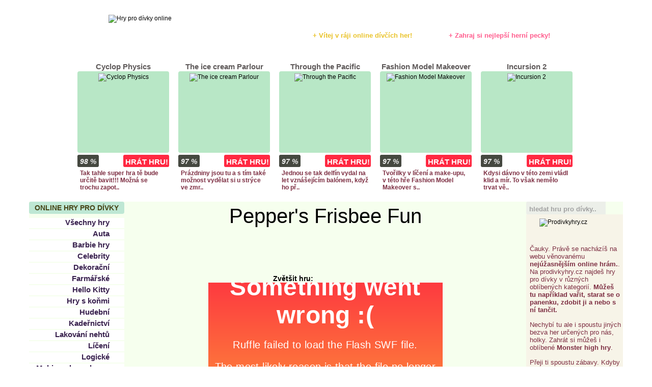

--- FILE ---
content_type: text/html
request_url: http://www.prodivkyhry.cz/949-pepper-s-frisbee-fun
body_size: 7468
content:
<!DOCTYPE html PUBLIC "-//W3C//DTD XHTML+RDFa 1.0//EN" "http://www.w3.org/MarkUp/DTD/xhtml-rdfa-1.dtd">
<html xmlns="http://www.w3.org/1999/xhtml" xmlns:fb="http://ogp.me/ns/fb#" xmlns:og="http://opengraphprotocol.org/schema/" xml:lang="cs">
 <head>
<meta name="google-site-verification" content="2fbsyN1bByEoNZinSoD6eEpl5aG1HkIor72_Lgj7o00" />
  <meta http-equiv="content-type" content="text/html; charset=utf-8" /><meta property="og:image" content="http://www.prodivkyhry.cz/games/img/949.jpg" />  <link rel="stylesheet" href="https://www.prodivkyhry.cz/styles.css" type="text/css" />
  <link rel="stylesheet" href="https://www.prodivkyhry.cz/cookies_bar.css" type="text/css" />  
  <script type="text/javascript" src="https://www.prodivkyhry.cz/includes/js/jquery-1.8.3.min.js"></script>
  <script type="text/javascript" src="https://www.prodivkyhry.cz/includes/js/jquery-ui-1.10.2.custom.min.js"></script>
  <script type="text/javascript" src="https://www.prodivkyhry.cz/includes/js/cookies_bar.js"></script>
  <script type="text/javascript" src="https://www.prodivkyhry.cz/includes/js/custom.js"></script>
  
  <meta name="robots" content="index,follow" />
  <meta name="author" content="iunlimited.cz" />
  <meta name="description" content="Pepper´s Frisbee Fun je hra, ve které bude házet frisbeem po svém psovi a on se ho bude snažit chytit. Hraje se na skóre, přičemž máte tři životy, a když vám..." />
  <meta name="keywords" content="hry pro dívky, kadeřnictví, oblíkačky, monster high, online hry, winx" />
  
  
  <title>Zahrajte si hry pro dívky i pro kluky</title>
  <script src="https://www.herna.biz/ruffle/ruffle.js"></script>
  
 </head>
 <body>
  <div id="fb-root"></div>
  <script type="text/javascript">(function(d, s, id) {
    var js, fjs = d.getElementsByTagName(s)[0];
    if (d.getElementById(id)) return;
    js = d.createElement(s); js.id = id;
    js.src = "//connect.facebook.net/cs_CZ/all.js#xfbml=1";
    fjs.parentNode.insertBefore(js, fjs);
  }(document, 'script', 'facebook-jssdk'));</script>
  <div id="top">
    <div id="logo"><h1><a href="http://www.prodivkyhry.cz/"><img src="http://www.prodivkyhry.cz/images/logo.png" alt="Hry pro dívky online " /></a></h1></div>
    <div id="header_text">+ Zahraj si nejlepší herní pecky!</div>
    <div id="header_text2">+ Vítej v ráji online dívčích her!</div>
  </div>
  <div id="nejhry">
    <div id="nejhry_left"><div id="nejhry_sprite"></div><div id="left_sprite"></div></div>
    <div id="nejhry_games">
      <div class="nejhry_game first" id="slideshow_1">
        <div class="nejhry_game_name"><a href="http://www.prodivkyhry.cz/252-cyclop-physics">Cyclop Physics</a></div>
        <div class="nejhry_game_box"><a href="http://www.prodivkyhry.cz/252-cyclop-physics"><img src="http://www.prodivkyhry.cz/games/img/252.jpg" alt="Cyclop Physics" /></a></div>
        <div class="nejhry_game_buttons"><div class="dark_box"><span>98 %</span></div><a href="http://www.prodivkyhry.cz/252-cyclop-physics" class="light_box"><span>HRÁT HRU!</span></a></div>
        <div class="nejhry_game_info"><span>Tak tahle super hra tě bude určitě bavit!!! Možná se trochu zapot..</span></div>
      </div>
      <div class="nejhry_game" id="slideshow_2">
        <div class="nejhry_game_name"><a href="http://www.prodivkyhry.cz/146-the-ice-cream-parlour">The ice cream Parlour</a></div>
        <div class="nejhry_game_box"><a href="http://www.prodivkyhry.cz/146-the-ice-cream-parlour"><img src="http://www.prodivkyhry.cz/games/img/146.jpg" alt="The ice cream Parlour" /></a></div>
        <div class="nejhry_game_buttons"><div class="dark_box"><span>97 %</span></div><a href="http://www.prodivkyhry.cz/146-the-ice-cream-parlour" class="light_box"><span>HRÁT HRU!</span></a></div>
        <div class="nejhry_game_info"><span>Prázdniny jsou tu a s tím také možnost vydělat si u strýce ve zmr..</span></div>
      </div>
      <div class="nejhry_game" id="slideshow_3">
        <div class="nejhry_game_name"><a href="http://www.prodivkyhry.cz/211-through-the-pacific">Through the Pacific</a></div>
        <div class="nejhry_game_box"><a href="http://www.prodivkyhry.cz/211-through-the-pacific"><img src="http://www.prodivkyhry.cz/games/img/211.jpg" alt="Through the Pacific" /></a></div>
        <div class="nejhry_game_buttons"><div class="dark_box"><span>97 %</span></div><a href="http://www.prodivkyhry.cz/211-through-the-pacific" class="light_box"><span>HRÁT HRU!</span></a></div>
        <div class="nejhry_game_info"><span>Jednou se tak delfín vydal na let vznášejícím balónem, když ho př..</span></div>
      </div>
      <div class="nejhry_game" id="slideshow_4">
        <div class="nejhry_game_name"><a href="http://www.prodivkyhry.cz/222-fashion-model-makeover">Fashion Model Makeover</a></div>
        <div class="nejhry_game_box"><a href="http://www.prodivkyhry.cz/222-fashion-model-makeover"><img src="http://www.prodivkyhry.cz/games/img/222.jpg" alt="Fashion Model Makeover" /></a></div>
        <div class="nejhry_game_buttons"><div class="dark_box"><span>97 %</span></div><a href="http://www.prodivkyhry.cz/222-fashion-model-makeover" class="light_box"><span>HRÁT HRU!</span></a></div>
        <div class="nejhry_game_info"><span>Tvořilky v líčení a make-upu, v této hře Fashion Model Makeover s..</span></div>
      </div>
      <div class="nejhry_game" id="slideshow_5">
        <div class="nejhry_game_name"><a href="http://www.prodivkyhry.cz/1013-incursion-2">Incursion 2</a></div>
        <div class="nejhry_game_box"><a href="http://www.prodivkyhry.cz/1013-incursion-2"><img src="http://www.prodivkyhry.cz/games/img/1013.jpg" alt="Incursion 2" /></a></div>
        <div class="nejhry_game_buttons"><div class="dark_box"><span>97 %</span></div><a href="http://www.prodivkyhry.cz/1013-incursion-2" class="light_box"><span>HRÁT HRU!</span></a></div>
        <div class="nejhry_game_info"><span>Kdysi dávno v této zemi vládl klid a mír. To však nemělo trvat vě..</span></div>
      </div>
      <div class="nejhry_game first" id="slideshow_6">
        <div class="nejhry_game_name"><a href="http://www.prodivkyhry.cz/73-vysnene-rande">Vysněné rande</a></div>
        <div class="nejhry_game_box"><a href="http://www.prodivkyhry.cz/73-vysnene-rande"><img src="http://www.prodivkyhry.cz/games/img/73.jpg" alt="Vysněné rande" /></a></div>
        <div class="nejhry_game_buttons"><div class="dark_box"><span>96 %</span></div><a href="http://www.prodivkyhry.cz/73-vysnene-rande" class="light_box"><span>HRÁT HRU!</span></a></div>
        <div class="nejhry_game_info"><span>Už si se chystala někdy na rande? Určitě víš, kolik dá taková pří..</span></div>
      </div>
      <div class="nejhry_game" id="slideshow_7">
        <div class="nejhry_game_name"><a href="http://www.prodivkyhry.cz/99-beautiful-mc-dressup">Beautiful Mc Dressup</a></div>
        <div class="nejhry_game_box"><a href="http://www.prodivkyhry.cz/99-beautiful-mc-dressup"><img src="http://www.prodivkyhry.cz/games/img/99.jpg" alt="Beautiful Mc Dressup" /></a></div>
        <div class="nejhry_game_buttons"><div class="dark_box"><span>96 %</span></div><a href="http://www.prodivkyhry.cz/99-beautiful-mc-dressup" class="light_box"><span>HRÁT HRU!</span></a></div>
        <div class="nejhry_game_info"><span>Zbývá pouze hodina do vyprodaného koncertu této zpěvačky! V této ..</span></div>
      </div>
      <div class="nejhry_game" id="slideshow_8">
        <div class="nejhry_game_name"><a href="http://www.prodivkyhry.cz/135-twilight-libani">Twilight líbání</a></div>
        <div class="nejhry_game_box"><a href="http://www.prodivkyhry.cz/135-twilight-libani"><img src="http://www.prodivkyhry.cz/games/img/135.jpg" alt="Twilight líbání" /></a></div>
        <div class="nejhry_game_buttons"><div class="dark_box"><span>96 %</span></div><a href="http://www.prodivkyhry.cz/135-twilight-libani" class="light_box"><span>HRÁT HRU!</span></a></div>
        <div class="nejhry_game_info"><span>Znáš twilight ságu, ve které chtějí hlavní představitelé velkofil..</span></div>
      </div>
      <div class="nejhry_game" id="slideshow_9">
        <div class="nejhry_game_name"><a href="http://www.prodivkyhry.cz/147-truffles">Truffles</a></div>
        <div class="nejhry_game_box"><a href="http://www.prodivkyhry.cz/147-truffles"><img src="http://www.prodivkyhry.cz/games/img/147.jpg" alt="Truffles" /></a></div>
        <div class="nejhry_game_buttons"><div class="dark_box"><span>96 %</span></div><a href="http://www.prodivkyhry.cz/147-truffles" class="light_box"><span>HRÁT HRU!</span></a></div>
        <div class="nejhry_game_info"><span>Truffles jsou ohromně chutné a sladké čokoládové kuličky vyzdoben..</span></div>
      </div>
      <div class="nejhry_game" id="slideshow_10">
        <div class="nejhry_game_name"><a href="http://www.prodivkyhry.cz/434-home-sheep-home-2">Home Sheep Home 2</a></div>
        <div class="nejhry_game_box"><a href="http://www.prodivkyhry.cz/434-home-sheep-home-2"><img src="http://www.prodivkyhry.cz/games/img/434.jpg" alt="Home Sheep Home 2" /></a></div>
        <div class="nejhry_game_buttons"><div class="dark_box"><span>95 %</span></div><a href="http://www.prodivkyhry.cz/434-home-sheep-home-2" class="light_box"><span>HRÁT HRU!</span></a></div>
        <div class="nejhry_game_info"><span>Páni, kdo by to kdy řekl, že ovečky mohou být tak vynalézavé a do..</span></div>
      </div>
      <div class="nejhry_game first" id="slideshow_11">
        <div class="nejhry_game_name"><a href="http://www.prodivkyhry.cz/478-romeo">Romeo</a></div>
        <div class="nejhry_game_box"><a href="http://www.prodivkyhry.cz/478-romeo"><img src="http://www.prodivkyhry.cz/games/img/478.jpg" alt="Romeo" /></a></div>
        <div class="nejhry_game_buttons"><div class="dark_box"><span>95 %</span></div><a href="http://www.prodivkyhry.cz/478-romeo" class="light_box"><span>HRÁT HRU!</span></a></div>
        <div class="nejhry_game_info"><span>Kde je moje milá Julie?! Takovou bezvýchodnou otázku si nyní musí..</span></div>
      </div>
      <div class="nejhry_game" id="slideshow_12">
        <div class="nejhry_game_name"><a href="http://www.prodivkyhry.cz/496-baby-bathing-time">Baby Bathing Time</a></div>
        <div class="nejhry_game_box"><a href="http://www.prodivkyhry.cz/496-baby-bathing-time"><img src="http://www.prodivkyhry.cz/games/img/496.jpg" alt="Baby Bathing Time" /></a></div>
        <div class="nejhry_game_buttons"><div class="dark_box"><span>95 %</span></div><a href="http://www.prodivkyhry.cz/496-baby-bathing-time" class="light_box"><span>HRÁT HRU!</span></a></div>
        <div class="nejhry_game_info"><span>Neodolatelně přitažlivá hra, i pro nejmenší děti, s miminkem, kte..</span></div>
      </div>
      <div class="nejhry_game" id="slideshow_13">
        <div class="nejhry_game_name"><a href="http://www.prodivkyhry.cz/515-winter-bistro">Winter Bistro</a></div>
        <div class="nejhry_game_box"><a href="http://www.prodivkyhry.cz/515-winter-bistro"><img src="http://www.prodivkyhry.cz/games/img/515.jpg" alt="Winter Bistro" /></a></div>
        <div class="nejhry_game_buttons"><div class="dark_box"><span>95 %</span></div><a href="http://www.prodivkyhry.cz/515-winter-bistro" class="light_box"><span>HRÁT HRU!</span></a></div>
        <div class="nejhry_game_info"><span>Zbývají pouze 2 hodiny do Silvestru. Do bistra, ve kterém tento p..</span></div>
      </div>
      <div class="nejhry_game" id="slideshow_14">
        <div class="nejhry_game_name"><a href="http://www.prodivkyhry.cz/625-flirt-on-the-beach">Flirt on the Beach</a></div>
        <div class="nejhry_game_box"><a href="http://www.prodivkyhry.cz/625-flirt-on-the-beach"><img src="http://www.prodivkyhry.cz/games/img/625.jpg" alt="Flirt on the Beach" /></a></div>
        <div class="nejhry_game_buttons"><div class="dark_box"><span>95 %</span></div><a href="http://www.prodivkyhry.cz/625-flirt-on-the-beach" class="light_box"><span>HRÁT HRU!</span></a></div>
        <div class="nejhry_game_info"><span>Jen řekni, kolikrát si flirtovala přímo na dovolené, přesněji pís..</span></div>
      </div>
      <div class="nejhry_game" id="slideshow_15">
        <div class="nejhry_game_name"><a href="http://www.prodivkyhry.cz/704-devilish-cooking">Devilish Cooking</a></div>
        <div class="nejhry_game_box"><a href="http://www.prodivkyhry.cz/704-devilish-cooking"><img src="http://www.prodivkyhry.cz/games/img/704.jpg" alt="Devilish Cooking" /></a></div>
        <div class="nejhry_game_buttons"><div class="dark_box"><span>95 %</span></div><a href="http://www.prodivkyhry.cz/704-devilish-cooking" class="light_box"><span>HRÁT HRU!</span></a></div>
        <div class="nejhry_game_info"><span>Tak s těmahle dvěma slečnama se určitě nebudeš nudit. Jedna je mi..</span></div>
      </div>

      <script type="text/javascript">
      var total_games=15;
      </script>

    </div>
    <div id="nejhry_right"><div id="right_sprite"></div></div>
  </div>
    <div id="content">
    <div id="content_left">
            <div class="kategorie"><h2>Online hry pro dívky</h2></div>
      <ul class="menu">
        <li><a href="http://www.prodivkyhry.cz/"><strong>Všechny hry</strong></a></li>
        <li><a href="http://www.prodivkyhry.cz/auta-hry-38"><strong>Auta</strong></a></li><li><a href="http://www.prodivkyhry.cz/barbie-hry-2"><strong>Barbie hry</strong></a></li><li><a href="http://www.prodivkyhry.cz/celebrity-3"><strong>Celebrity</strong></a></li><li><a href="http://www.prodivkyhry.cz/dekoracni-hry-4"><strong>Dekorační</strong></a></li><li><a href="http://www.prodivkyhry.cz/farmarske-hry-5"><strong>Farmářské</strong></a></li><li><a href="http://www.prodivkyhry.cz/hello-kitty-hry-33"><strong>Hello Kitty</strong></a></li><li><a href="http://www.prodivkyhry.cz/hry-s-konmi-19"><strong>Hry s koňmi</strong></a></li><li><a href="http://www.prodivkyhry.cz/hudebni-hry-7"><strong>Hudební</strong></a></li><li><a href="http://www.prodivkyhry.cz/kadernictvi-16"><strong>Kadeřnictví</strong></a></li><li><a href="http://www.prodivkyhry.cz/lakovani-nehtu-23"><strong>Lakování nehtů</strong></a></li><li><a href="http://www.prodivkyhry.cz/liceni-9"><strong>Líčení</strong></a></li><li><a href="http://www.prodivkyhry.cz/logicke-hry-8"><strong>Logické</strong></a></li><li><a href="http://www.prodivkyhry.cz/mahjong-hry-zdarma-37"><strong>Mahjong hry zdarma</strong></a></li><li><a href="http://www.prodivkyhry.cz/monster-high-hry-22"><strong>Monster high</strong></a></li><li><a href="http://www.prodivkyhry.cz/divci-hry-21"><strong>Nejlepší dívčí</strong></a></li><li><a href="http://www.prodivkyhry.cz/oblekani-panenek-24"><strong>Oblékání panenek</strong></a></li><li><a href="http://www.prodivkyhry.cz/oblikacky-10"><strong>Oblíkačky</strong></a></li><li><a href="http://www.prodivkyhry.cz/obsluhovaci-hry-28"><strong>Obsluhovací</strong></a></li><li><a href="http://www.prodivkyhry.cz/omalovanky-11"><strong>Omalovánky</strong></a></li><li><a href="http://www.prodivkyhry.cz/hry-pro-holky-18"><strong>Ostatní hry pro holky</strong></a></li><li><a href="http://www.prodivkyhry.cz/hry-s-delfiny-32"><strong>S delfíny</strong></a></li><li><a href="http://www.prodivkyhry.cz/hry-s-miminky-25"><strong>S miminky</strong></a></li><li><a href="http://www.prodivkyhry.cz/scooby-doo-hry-34"><strong>Scooby doo</strong></a></li><li><a href="http://www.prodivkyhry.cz/hry-se-psy-26"><strong>Se psy</strong></a></li><li><a href="http://www.prodivkyhry.cz/hry-se-zviraty-6"><strong>Se zvířaty</strong></a></li><li><a href="http://www.prodivkyhry.cz/skakaci-hry-12"><strong>Skákací</strong></a></li><li><a href="http://www.prodivkyhry.cz/smoulove-hry-36"><strong>Šmoulové</strong></a></li><li><a href="http://www.prodivkyhry.cz/tanecni-hry-13"><strong>Taneční</strong></a></li><li><a href="http://www.prodivkyhry.cz/uklizeni-20"><strong>Uklízení</strong></a></li><li><a href="http://www.prodivkyhry.cz/vanocni-hry-14"><strong>Vánoční</strong></a></li><li><a href="http://www.prodivkyhry.cz/vareni-15"><strong>Vaření</strong></a></li><li><a href="http://www.prodivkyhry.cz/winx-club-hry-35"><strong>Winx Club</strong></a></li><li><a href="http://www.prodivkyhry.cz/zamilovane-hry-17"><strong>Zamilované</strong></a></li>      </ul><div class="reklama"><script async src="//pagead2.googlesyndication.com/pagead/js/adsbygoogle.js"></script>
<!-- prodvahry.cz - 160x600 -->
<ins class="adsbygoogle"
     style="display:inline-block;width:160px;height:600px"
     data-ad-client="ca-pub-4095369454406172"
     data-ad-slot="4658911543"></ins>
<script>
(adsbygoogle = window.adsbygoogle || []).push({});
</script></div>
<br />
	  <center>
<a>
<img src="http://toplist.cz/count.asp?id=1501538&logo=mc" border="0" alt="TOPlist" width="88" height="60"/>
</a>
<p/>
</center>
    </div>
    <div id="content_center">
        <div id="detail_gamename"><h2>Pepper's Frisbee Fun</h2></div>
        <div id="up_game_ad">
        <script async src="//pagead2.googlesyndication.com/pagead/js/adsbygoogle.js"></script>
<!-- prodivkyhry.cz - 728x90 -->
<ins class="adsbygoogle"
     style="display:inline-block;width:728px;height:90px"
     data-ad-client="ca-pub-4095369454406172"
     data-ad-slot="6135644748"></ins>
<script>
(adsbygoogle = window.adsbygoogle || []).push({});
</script>        </div>
        <div id="detail_swf">
          <div id="the_swf">
                        <div id="swf_zoom"><div id="swf_zoom_text">Zvětšit hru:</div><div id="game_zoom"></div><div class="clear"></div></div>
            <script>
            $( "#game_zoom" ).slider({ min: 460,max: 737 });

            $( "#game_zoom" ).on( "slide", function( event, ui ) {
              $( "#swf_object" ).css("width",ui.value).css("height",ui.value*0.66739130434783);
            } );
            </script>
                        <object id="swf_object" type="application/x-shockwave-flash" data="games/swf/949.swf" width="460" height="307">
            <param name="movie" value="games/swf/949.swf" /></object>
          </div>
        </div>
        <div id="under_game_ad">
          <script async src="//pagead2.googlesyndication.com/pagead/js/adsbygoogle.js"></script>
<!-- prodivkyhry.cz - 728x90 -->
<ins class="adsbygoogle"
     style="display:inline-block;width:728px;height:90px"
     data-ad-client="ca-pub-4095369454406172"
     data-ad-slot="6135644748"></ins>
<script>
(adsbygoogle = window.adsbygoogle || []).push({});
</script>        </div>
        <div id="hodnoceni">
          <div id="hodnoceno">Děkujeme za hlas! :)</div>
          <ul>
            <li id="bezva"></li>
            <li id="dobra"></li>
            <li id="ujde"></li>
            <li id="nuda"></li>
          </ul>
        </div>
          <script type="text/javascript">
            $(document).ready(function(){
              $('#bezva,#dobra,#ujde,#nuda').click(function() {
                 $('#hodnoceni ul').fadeOut('slow', function() {
                   $('#hodnoceno').fadeIn('slow');
                });
              });
            });
          </script>
        <div id="detail_info">
          <div class="detail_subscribe"><h3>O čem je hra?</h3></div>
          <div class="clear"></div>
          <p>Pepper´s Frisbee Fun je hra, ve které bude házet frisbeem po svém psovi a on se ho bude snažit chytit. Hraje se na skóre, přičemž máte tři životy, a když vám disk 3x spadne na zem, hra končí a vaše výsledné score se objeví na obrazovce.</p>
          <div class="detail_subscribe"><h3>Ovládání</h3></div>
          <div class="clear"></div>
          <p>Myška.</p>
          <div id="fb_like"></div>
          <script type="text/javascript">
          //<![CDATA[

          // get the placeholder
          var c = document.getElementById('fb_like');

          // Create the Plugin element
          var e = document.createElement('fb:like');

          // Add your attributes
          e.setAttribute('href', 'http://www.prodivkyhry.cz/949-pepper-s-frisbee-fun');
          e.setAttribute('send', 'false');
          e.setAttribute('layout', 'box_count');
          e.setAttribute('width', '82');
          e.setAttribute('show_faces', 'true');

          // put the Plugin into the placeholder
          c.appendChild(e);

          //]]>
          </script>
          <div id="detail_hodnoceni"><div class="hodnoceni_top">Hodnocení</div><div class="hodnoceni"><span>99 %</span></div></div>
          <div id="detail_played"><div class="played_top">Tato hra byla hraná</div><div class="played" style="width: 54px"><span>1 693x</span></div></div>
          <div class="clear"></div>
          <div class="detail_subscribe"><h3>Komentáře</h3></div>
          <div class="clear"></div>
          <div class="comments_none">Doposud nikdo k této hře nenapsal komentář. Buď první :)</div>          <div id="comments_add">Napiš komentář ke hře :)</div>
          <form id="submit_comment" method="post" action="http://www.prodivkyhry.cz/949-pepper-s-frisbee-fun">
          <div>
          <textarea id="comments_textarea" name="komentar" rows="6" cols="100"></textarea>
          <br /><br />4 + 13 = <input type="text" name="krasnyinput" />
          <a href="#" class="red_button" onclick="document.forms['submit_comment'].submit(); return false"><span>Poslat</span></a>
          </div>
          </form>
        </div>
    </div>
    <div id="content_right">
      <div id="search_box"><input type="text" id="search_input" value="hledat hru pro dívky.." /></div><a href="#" id="search"></a><div class="clear"></div>      <div id="right_panel">
        <div id="logo_sprite"><h2><a href="http://www.prodivkyhry.cz/"><img src="http://www.prodivkyhry.cz/images/nejhry_small.png" alt="Prodivkyhry.cz" /></a></h2></div><p>Čauky. Právě se nacházíš na
webu věnovanému <strong>nejúžasnějším online hrám.</strong>.
Na prodivkyhry.cz najdeš hry pro 
dívky v různých oblíbených
kategorií. <strong>Můžeš tu například 
vařit, starat se o panenku, 
zdobit ji a nebo s ní tančit.</strong></p>
<p>Nechybí tu ale i spoustu jiných
bezva her určených pro 
nás, holky. Zahrát si můžeš i oblíbené <strong>Monster high hry</strong>.</p>
<p>Přeji ti spoustu zábavy. Kdyby
tu nějaká hra pro dívky chyběla,
určitě mi napiš na fb fan 
stránku, děkuji :).</p>        <div class="nadpis"><h3>Hry pro dívky</h3></div><p>Hry určené pro dívky jsou velmi
naučné a zábavné. Hrát se zde
mohou online a bez jakékoliv 
instalace hry. Jednoduše klikni 
na jednu z her, která se ti líbí,
a pusť se do ní.</p>
<p>Snažila jsem se zde přidat ty
nejpopulárnější <strong>superhry pro dívky</strong>,
snad se ti budou líbit a budeš
sem chodit pravidelně.</p>
<p>Tvá adminka Lucie.</p>        <div class="nadpis"><h3>Náš tip</h3></div><p>Každá holka ráda hraje <a href="https://www.herna.biz/hry-online/hry-pro-divky/" title="hry pro dívky">hry pro dívky</a> a nejlepší jsou na Herna.biz</p>

<p><a href="http://www.gryna2.com.pl/gry-dla-dziewczat" title="Gry dla dziewcząt">Gry dla dziewcząt</a></p>

<p>Vyzkoušej také <a href="http://www.droiduj.cz/">Android hry</a>.

<p>Mám rád hry i jako <a href="https://www.goodgameempire.eu">GoodGame Empire</a> a <a href="https://www.goodgamebigfarm.cz">Big Farm</a></p>



<!-- begin homepage ads -->
    <?php
        $currentpage = $_SERVER['REQUEST_URI'];
        if($currentpage=="/" || $currentpage=="/index.php" || $currentpage=="" ) {?>
		
		
		
Nejlepší hry jsou na <a href="https://www.herna.org/">https://www.herna.org/</a>. Hraju tam I <a href="https://www.goodgame-bigfarm.eu/">Big Farm eu</a>

       <? }
    ?>
    <!-- end homepage ads -->











<a href="hry.php">Hry</a>

<?php
// THE FOLLOWING BLOCK IS USED TO RETRIEVE AND DISPLAY LINK INFORMATION.
// PLACE THIS ENTIRE BLOCK IN THE AREA YOU WANT THE DATA TO BE DISPLAYED.

// MODIFY THE VARIABLES BELOW:
// The following variable defines whether links are opened in a new window
// (1 = Yes, 0 = No)
$OpenInNewWindow = "1";

// # DO NOT MODIFY ANYTHING ELSE BELOW THIS LINE!
// ----------------------------------------------
$BLKey = "EDP5-ALLO-E9HK";

if(isset($_SERVER['SCRIPT_URI']) && strlen($_SERVER['SCRIPT_URI'])){
    $_SERVER['REQUEST_URI'] = $_SERVER['SCRIPT_URI'].((strlen($_SERVER['QUERY_STRING']))?'?'.$_SERVER['QUERY_STRING']:'');
}

if(!isset($_SERVER['REQUEST_URI']) || !strlen($_SERVER['REQUEST_URI'])){
    $_SERVER['REQUEST_URI'] = $_SERVER['SCRIPT_NAME'].((isset($_SERVER['QUERY_STRING']) && strlen($_SERVER['QUERY_STRING']))?'?'.$_SERVER['QUERY_STRING']:'');
}

$QueryString  = "LinkUrl=".urlencode(((isset($_SERVER['HTTPS']) && $_SERVER['HTTPS']=='on')?'https://':'http://').$_SERVER['HTTP_HOST'].$_SERVER['REQUEST_URI']);
$QueryString .= "&Key=" .urlencode($BLKey);
$QueryString .= "&OpenInNewWindow=" .urlencode($OpenInNewWindow);


if(intval(get_cfg_var('allow_url_fopen')) && function_exists('readfile')) {
    @readfile("http://www.backlinks.com/engine.php?".$QueryString); 
}
elseif(intval(get_cfg_var('allow_url_fopen')) && function_exists('file')) {
    if($content = @file("http://www.backlinks.com/engine.php?".$QueryString)) 
        print @join('', $content);
}
elseif(function_exists('curl_init')) {
    $ch = curl_init ("http://www.backlinks.com/engine.php?".$QueryString);
    curl_setopt ($ch, CURLOPT_HEADER, 0);
    curl_exec ($ch);

    if(curl_error($ch))
        print "Error processing request";

    curl_close ($ch);
}
else {
    print "It appears that your web host has disabled all functions for handling remote pages and as a result the BackLinks software will not function on your web page. Please contact your web host for more information.";
}
?>        <div class="nadpis"><h3>Co tu najdeš?</h3></div>
        <div class="stitky">
          <div class="stitek4"><a href="http://www.prodivkyhry.cz/najdi-hru/online hry pro dívky">online hry pro dívky</a></div>
          <div class="stitek6"><a href="http://www.prodivkyhry.cz/najdi-hru/Láska">Láska</a></div>
          <div class="stitek5"><a href="http://www.prodivkyhry.cz/najdi-hru/monkey">monkey</a></div>
          <div class="stitek4"><a href="http://www.prodivkyhry.cz/najdi-hru/monster">monster</a></div>
          <div class="stitek6"><a href="http://www.prodivkyhry.cz/najdi-hru/beauty salon">beauty salon</a></div>
          <div class="stitek6"><a href="http://www.prodivkyhry.cz/najdi-hru/Baby Care">Baby Care</a></div>
        </div>
      </div>      <div class="anketa">
        <div class="nazev" style="text-align: center;">Anketa hráčů</div>
        <div class="otazka" style="text-align: left;">Líbí se ti tyto hry pro dívky, které zde denně přidáváme?</div>

        <div class="odpoved"><a href="#" onclick="poll_vote(1); return false">Ano, jsou fakt perfektní!</a></div><div class="odpoved_percent">43 %</div>
        <div class="clear"></div>
        <div class="prubehbg"><div class="prubeh" style="width: 78px"></div></div>
        <div class="odpoved"><a href="#" onclick="poll_vote(2); return false">Myslím, že mohu říct že jo</a></div><div class="odpoved_percent">24 %</div>
        <div class="clear"></div>
        <div class="prubehbg"><div class="prubeh" style="width: 43px"></div></div>
        <div class="odpoved"><a href="#" onclick="poll_vote(3); return false">Jo i ne</a></div><div class="odpoved_percent">16 %</div>
        <div class="clear"></div>
        <div class="prubehbg"><div class="prubeh" style="width: 29px"></div></div>
        <div class="odpoved"><a href="#" onclick="poll_vote(4); return false">Špíše ne</a></div><div class="odpoved_percent">5 %</div>
        <div class="clear"></div>
        <div class="prubehbg"><div class="prubeh" style="width: 9px"></div></div>
        <div class="odpoved"><a href="#" onclick="poll_vote(5); return false">Nelíbí se mi :(</a></div><div class="odpoved_percent">13 %</div>
        <div class="clear"></div>
        <div class="prubehbg"><div class="prubeh" style="width: 23px"></div></div>

        <div class="total">Celkem <span>63</span> hlasů</div>

      </div>
      <script type="text/javascript">
        function poll_vote(i) {
          $.post("http://www.prodivkyhry.cz/includes/poll_process.php", { "poll" : i }, function(vystup) {
            if (vystup == 1) {
              alert("Děkujeme za Váš hlas :)");
              location.reload();
            } else {
              alert("V této anketě jste už hlasoval!");
            }
          });
        }
      </script>
	  
	      </div>
    <div class="clear"></div>
  </div>
  <div id="footer">
    <div class="line966"><div class="black"></div></div>
    <div id="copyright">Všechna práva vyhrazena © 2012 - 2017. <a href="http://www.prodivkyhry.cz/">Prodivkyhry.cz</a> | <a href="http://www.prodivkyhry.cz/sitemap.xml">Sitemap</a></div>
  </div>
 </body>
</html>


--- FILE ---
content_type: text/html
request_url: https://www.prodivkyhry.cz/cookies_bar.css
body_size: 7256
content:
<!DOCTYPE html PUBLIC "-//W3C//DTD XHTML+RDFa 1.0//EN" "http://www.w3.org/MarkUp/DTD/xhtml-rdfa-1.dtd">
<html xmlns="http://www.w3.org/1999/xhtml" xmlns:fb="http://ogp.me/ns/fb#" xmlns:og="http://opengraphprotocol.org/schema/" xml:lang="cs">
 <head>
<meta name="google-site-verification" content="2fbsyN1bByEoNZinSoD6eEpl5aG1HkIor72_Lgj7o00" />
  <meta http-equiv="content-type" content="text/html; charset=utf-8" />  <link rel="stylesheet" href="https://www.prodivkyhry.cz/styles.css" type="text/css" />
  <link rel="stylesheet" href="https://www.prodivkyhry.cz/cookies_bar.css" type="text/css" />  
  <script type="text/javascript" src="https://www.prodivkyhry.cz/includes/js/jquery-1.8.3.min.js"></script>
  <script type="text/javascript" src="https://www.prodivkyhry.cz/includes/js/jquery-ui-1.10.2.custom.min.js"></script>
  <script type="text/javascript" src="https://www.prodivkyhry.cz/includes/js/cookies_bar.js"></script>
  <script type="text/javascript" src="https://www.prodivkyhry.cz/includes/js/custom.js"></script>
  
  <meta name="robots" content="index,follow" />
  <meta name="author" content="iunlimited.cz" />
  <meta name="description" content="Vyber si hry z dívčího království, kde najdeš jen ty nejlepší online hry pro dívky. " />
  <meta name="keywords" content="hry pro dívky, kadeřnictví, oblíkačky, monster high, online hry, winx" />
  
  
  <title>Zahrajte si hry pro dívky i pro kluky</title>
  <script src="https://www.herna.biz/ruffle/ruffle.js"></script>
  
 </head>
 <body>
  <div id="fb-root"></div>
  <script type="text/javascript">(function(d, s, id) {
    var js, fjs = d.getElementsByTagName(s)[0];
    if (d.getElementById(id)) return;
    js = d.createElement(s); js.id = id;
    js.src = "//connect.facebook.net/cs_CZ/all.js#xfbml=1";
    fjs.parentNode.insertBefore(js, fjs);
  }(document, 'script', 'facebook-jssdk'));</script>
  <div id="top">
    <div id="logo"><h1><a href="http://www.prodivkyhry.cz/"><img src="http://www.prodivkyhry.cz/images/logo.png" alt="Hry pro dívky online " /></a></h1></div>
    <div id="header_text">+ Zahraj si nejlepší herní pecky!</div>
    <div id="header_text2">+ Vítej v ráji online dívčích her!</div>
  </div>
  <div id="nejhry">
    <div id="nejhry_left"><div id="nejhry_sprite"></div><div id="left_sprite"></div></div>
    <div id="nejhry_games">
      <div class="nejhry_game first" id="slideshow_1">
        <div class="nejhry_game_name"><a href="http://www.prodivkyhry.cz/252-cyclop-physics">Cyclop Physics</a></div>
        <div class="nejhry_game_box"><a href="http://www.prodivkyhry.cz/252-cyclop-physics"><img src="http://www.prodivkyhry.cz/games/img/252.jpg" alt="Cyclop Physics" /></a></div>
        <div class="nejhry_game_buttons"><div class="dark_box"><span>98 %</span></div><a href="http://www.prodivkyhry.cz/252-cyclop-physics" class="light_box"><span>HRÁT HRU!</span></a></div>
        <div class="nejhry_game_info"><span>Tak tahle super hra tě bude určitě bavit!!! Možná se trochu zapot..</span></div>
      </div>
      <div class="nejhry_game" id="slideshow_2">
        <div class="nejhry_game_name"><a href="http://www.prodivkyhry.cz/146-the-ice-cream-parlour">The ice cream Parlour</a></div>
        <div class="nejhry_game_box"><a href="http://www.prodivkyhry.cz/146-the-ice-cream-parlour"><img src="http://www.prodivkyhry.cz/games/img/146.jpg" alt="The ice cream Parlour" /></a></div>
        <div class="nejhry_game_buttons"><div class="dark_box"><span>97 %</span></div><a href="http://www.prodivkyhry.cz/146-the-ice-cream-parlour" class="light_box"><span>HRÁT HRU!</span></a></div>
        <div class="nejhry_game_info"><span>Prázdniny jsou tu a s tím také možnost vydělat si u strýce ve zmr..</span></div>
      </div>
      <div class="nejhry_game" id="slideshow_3">
        <div class="nejhry_game_name"><a href="http://www.prodivkyhry.cz/211-through-the-pacific">Through the Pacific</a></div>
        <div class="nejhry_game_box"><a href="http://www.prodivkyhry.cz/211-through-the-pacific"><img src="http://www.prodivkyhry.cz/games/img/211.jpg" alt="Through the Pacific" /></a></div>
        <div class="nejhry_game_buttons"><div class="dark_box"><span>97 %</span></div><a href="http://www.prodivkyhry.cz/211-through-the-pacific" class="light_box"><span>HRÁT HRU!</span></a></div>
        <div class="nejhry_game_info"><span>Jednou se tak delfín vydal na let vznášejícím balónem, když ho př..</span></div>
      </div>
      <div class="nejhry_game" id="slideshow_4">
        <div class="nejhry_game_name"><a href="http://www.prodivkyhry.cz/222-fashion-model-makeover">Fashion Model Makeover</a></div>
        <div class="nejhry_game_box"><a href="http://www.prodivkyhry.cz/222-fashion-model-makeover"><img src="http://www.prodivkyhry.cz/games/img/222.jpg" alt="Fashion Model Makeover" /></a></div>
        <div class="nejhry_game_buttons"><div class="dark_box"><span>97 %</span></div><a href="http://www.prodivkyhry.cz/222-fashion-model-makeover" class="light_box"><span>HRÁT HRU!</span></a></div>
        <div class="nejhry_game_info"><span>Tvořilky v líčení a make-upu, v této hře Fashion Model Makeover s..</span></div>
      </div>
      <div class="nejhry_game" id="slideshow_5">
        <div class="nejhry_game_name"><a href="http://www.prodivkyhry.cz/1013-incursion-2">Incursion 2</a></div>
        <div class="nejhry_game_box"><a href="http://www.prodivkyhry.cz/1013-incursion-2"><img src="http://www.prodivkyhry.cz/games/img/1013.jpg" alt="Incursion 2" /></a></div>
        <div class="nejhry_game_buttons"><div class="dark_box"><span>97 %</span></div><a href="http://www.prodivkyhry.cz/1013-incursion-2" class="light_box"><span>HRÁT HRU!</span></a></div>
        <div class="nejhry_game_info"><span>Kdysi dávno v této zemi vládl klid a mír. To však nemělo trvat vě..</span></div>
      </div>
      <div class="nejhry_game first" id="slideshow_6">
        <div class="nejhry_game_name"><a href="http://www.prodivkyhry.cz/73-vysnene-rande">Vysněné rande</a></div>
        <div class="nejhry_game_box"><a href="http://www.prodivkyhry.cz/73-vysnene-rande"><img src="http://www.prodivkyhry.cz/games/img/73.jpg" alt="Vysněné rande" /></a></div>
        <div class="nejhry_game_buttons"><div class="dark_box"><span>96 %</span></div><a href="http://www.prodivkyhry.cz/73-vysnene-rande" class="light_box"><span>HRÁT HRU!</span></a></div>
        <div class="nejhry_game_info"><span>Už si se chystala někdy na rande? Určitě víš, kolik dá taková pří..</span></div>
      </div>
      <div class="nejhry_game" id="slideshow_7">
        <div class="nejhry_game_name"><a href="http://www.prodivkyhry.cz/99-beautiful-mc-dressup">Beautiful Mc Dressup</a></div>
        <div class="nejhry_game_box"><a href="http://www.prodivkyhry.cz/99-beautiful-mc-dressup"><img src="http://www.prodivkyhry.cz/games/img/99.jpg" alt="Beautiful Mc Dressup" /></a></div>
        <div class="nejhry_game_buttons"><div class="dark_box"><span>96 %</span></div><a href="http://www.prodivkyhry.cz/99-beautiful-mc-dressup" class="light_box"><span>HRÁT HRU!</span></a></div>
        <div class="nejhry_game_info"><span>Zbývá pouze hodina do vyprodaného koncertu této zpěvačky! V této ..</span></div>
      </div>
      <div class="nejhry_game" id="slideshow_8">
        <div class="nejhry_game_name"><a href="http://www.prodivkyhry.cz/135-twilight-libani">Twilight líbání</a></div>
        <div class="nejhry_game_box"><a href="http://www.prodivkyhry.cz/135-twilight-libani"><img src="http://www.prodivkyhry.cz/games/img/135.jpg" alt="Twilight líbání" /></a></div>
        <div class="nejhry_game_buttons"><div class="dark_box"><span>96 %</span></div><a href="http://www.prodivkyhry.cz/135-twilight-libani" class="light_box"><span>HRÁT HRU!</span></a></div>
        <div class="nejhry_game_info"><span>Znáš twilight ságu, ve které chtějí hlavní představitelé velkofil..</span></div>
      </div>
      <div class="nejhry_game" id="slideshow_9">
        <div class="nejhry_game_name"><a href="http://www.prodivkyhry.cz/147-truffles">Truffles</a></div>
        <div class="nejhry_game_box"><a href="http://www.prodivkyhry.cz/147-truffles"><img src="http://www.prodivkyhry.cz/games/img/147.jpg" alt="Truffles" /></a></div>
        <div class="nejhry_game_buttons"><div class="dark_box"><span>96 %</span></div><a href="http://www.prodivkyhry.cz/147-truffles" class="light_box"><span>HRÁT HRU!</span></a></div>
        <div class="nejhry_game_info"><span>Truffles jsou ohromně chutné a sladké čokoládové kuličky vyzdoben..</span></div>
      </div>
      <div class="nejhry_game" id="slideshow_10">
        <div class="nejhry_game_name"><a href="http://www.prodivkyhry.cz/434-home-sheep-home-2">Home Sheep Home 2</a></div>
        <div class="nejhry_game_box"><a href="http://www.prodivkyhry.cz/434-home-sheep-home-2"><img src="http://www.prodivkyhry.cz/games/img/434.jpg" alt="Home Sheep Home 2" /></a></div>
        <div class="nejhry_game_buttons"><div class="dark_box"><span>95 %</span></div><a href="http://www.prodivkyhry.cz/434-home-sheep-home-2" class="light_box"><span>HRÁT HRU!</span></a></div>
        <div class="nejhry_game_info"><span>Páni, kdo by to kdy řekl, že ovečky mohou být tak vynalézavé a do..</span></div>
      </div>
      <div class="nejhry_game first" id="slideshow_11">
        <div class="nejhry_game_name"><a href="http://www.prodivkyhry.cz/478-romeo">Romeo</a></div>
        <div class="nejhry_game_box"><a href="http://www.prodivkyhry.cz/478-romeo"><img src="http://www.prodivkyhry.cz/games/img/478.jpg" alt="Romeo" /></a></div>
        <div class="nejhry_game_buttons"><div class="dark_box"><span>95 %</span></div><a href="http://www.prodivkyhry.cz/478-romeo" class="light_box"><span>HRÁT HRU!</span></a></div>
        <div class="nejhry_game_info"><span>Kde je moje milá Julie?! Takovou bezvýchodnou otázku si nyní musí..</span></div>
      </div>
      <div class="nejhry_game" id="slideshow_12">
        <div class="nejhry_game_name"><a href="http://www.prodivkyhry.cz/496-baby-bathing-time">Baby Bathing Time</a></div>
        <div class="nejhry_game_box"><a href="http://www.prodivkyhry.cz/496-baby-bathing-time"><img src="http://www.prodivkyhry.cz/games/img/496.jpg" alt="Baby Bathing Time" /></a></div>
        <div class="nejhry_game_buttons"><div class="dark_box"><span>95 %</span></div><a href="http://www.prodivkyhry.cz/496-baby-bathing-time" class="light_box"><span>HRÁT HRU!</span></a></div>
        <div class="nejhry_game_info"><span>Neodolatelně přitažlivá hra, i pro nejmenší děti, s miminkem, kte..</span></div>
      </div>
      <div class="nejhry_game" id="slideshow_13">
        <div class="nejhry_game_name"><a href="http://www.prodivkyhry.cz/515-winter-bistro">Winter Bistro</a></div>
        <div class="nejhry_game_box"><a href="http://www.prodivkyhry.cz/515-winter-bistro"><img src="http://www.prodivkyhry.cz/games/img/515.jpg" alt="Winter Bistro" /></a></div>
        <div class="nejhry_game_buttons"><div class="dark_box"><span>95 %</span></div><a href="http://www.prodivkyhry.cz/515-winter-bistro" class="light_box"><span>HRÁT HRU!</span></a></div>
        <div class="nejhry_game_info"><span>Zbývají pouze 2 hodiny do Silvestru. Do bistra, ve kterém tento p..</span></div>
      </div>
      <div class="nejhry_game" id="slideshow_14">
        <div class="nejhry_game_name"><a href="http://www.prodivkyhry.cz/625-flirt-on-the-beach">Flirt on the Beach</a></div>
        <div class="nejhry_game_box"><a href="http://www.prodivkyhry.cz/625-flirt-on-the-beach"><img src="http://www.prodivkyhry.cz/games/img/625.jpg" alt="Flirt on the Beach" /></a></div>
        <div class="nejhry_game_buttons"><div class="dark_box"><span>95 %</span></div><a href="http://www.prodivkyhry.cz/625-flirt-on-the-beach" class="light_box"><span>HRÁT HRU!</span></a></div>
        <div class="nejhry_game_info"><span>Jen řekni, kolikrát si flirtovala přímo na dovolené, přesněji pís..</span></div>
      </div>
      <div class="nejhry_game" id="slideshow_15">
        <div class="nejhry_game_name"><a href="http://www.prodivkyhry.cz/704-devilish-cooking">Devilish Cooking</a></div>
        <div class="nejhry_game_box"><a href="http://www.prodivkyhry.cz/704-devilish-cooking"><img src="http://www.prodivkyhry.cz/games/img/704.jpg" alt="Devilish Cooking" /></a></div>
        <div class="nejhry_game_buttons"><div class="dark_box"><span>95 %</span></div><a href="http://www.prodivkyhry.cz/704-devilish-cooking" class="light_box"><span>HRÁT HRU!</span></a></div>
        <div class="nejhry_game_info"><span>Tak s těmahle dvěma slečnama se určitě nebudeš nudit. Jedna je mi..</span></div>
      </div>

      <script type="text/javascript">
      var total_games=15;
      </script>

    </div>
    <div id="nejhry_right"><div id="right_sprite"></div></div>
  </div>
  <div id="ads_7"><script async src="//pagead2.googlesyndication.com/pagead/js/adsbygoogle.js"></script>
<!-- prodivkyhry.cz - 970x90 -->
<ins class="adsbygoogle"
     style="display:inline-block;width:970px;height:90px"
     data-ad-client="ca-pub-4095369454406172"
     data-ad-slot="7612377945"></ins>
<script>
(adsbygoogle = window.adsbygoogle || []).push({});
</script></div>  <div id="content" class="content_games">
    <div id="content_left">
            <div class="kategorie"><h2>Online hry pro dívky</h2></div>
      <ul class="menu">
        <li><a href="http://www.prodivkyhry.cz/" class="active"><strong>Všechny hry</strong></a></li>
        <li><a href="http://www.prodivkyhry.cz/auta-hry-38"><strong>Auta</strong></a></li><li><a href="http://www.prodivkyhry.cz/barbie-hry-2"><strong>Barbie hry</strong></a></li><li><a href="http://www.prodivkyhry.cz/celebrity-3"><strong>Celebrity</strong></a></li><li><a href="http://www.prodivkyhry.cz/dekoracni-hry-4"><strong>Dekorační</strong></a></li><li><a href="http://www.prodivkyhry.cz/farmarske-hry-5"><strong>Farmářské</strong></a></li><li><a href="http://www.prodivkyhry.cz/hello-kitty-hry-33"><strong>Hello Kitty</strong></a></li><li><a href="http://www.prodivkyhry.cz/hry-s-konmi-19"><strong>Hry s koňmi</strong></a></li><li><a href="http://www.prodivkyhry.cz/hudebni-hry-7"><strong>Hudební</strong></a></li><li><a href="http://www.prodivkyhry.cz/kadernictvi-16"><strong>Kadeřnictví</strong></a></li><li><a href="http://www.prodivkyhry.cz/lakovani-nehtu-23"><strong>Lakování nehtů</strong></a></li><li><a href="http://www.prodivkyhry.cz/liceni-9"><strong>Líčení</strong></a></li><li><a href="http://www.prodivkyhry.cz/logicke-hry-8"><strong>Logické</strong></a></li><li><a href="http://www.prodivkyhry.cz/mahjong-hry-zdarma-37"><strong>Mahjong hry zdarma</strong></a></li><li><a href="http://www.prodivkyhry.cz/monster-high-hry-22"><strong>Monster high</strong></a></li><li><a href="http://www.prodivkyhry.cz/divci-hry-21"><strong>Nejlepší dívčí</strong></a></li><li><a href="http://www.prodivkyhry.cz/oblekani-panenek-24"><strong>Oblékání panenek</strong></a></li><li><a href="http://www.prodivkyhry.cz/oblikacky-10"><strong>Oblíkačky</strong></a></li><li><a href="http://www.prodivkyhry.cz/obsluhovaci-hry-28"><strong>Obsluhovací</strong></a></li><li><a href="http://www.prodivkyhry.cz/omalovanky-11"><strong>Omalovánky</strong></a></li><li><a href="http://www.prodivkyhry.cz/hry-pro-holky-18"><strong>Ostatní hry pro holky</strong></a></li><li><a href="http://www.prodivkyhry.cz/hry-s-delfiny-32"><strong>S delfíny</strong></a></li><li><a href="http://www.prodivkyhry.cz/hry-s-miminky-25"><strong>S miminky</strong></a></li><li><a href="http://www.prodivkyhry.cz/scooby-doo-hry-34"><strong>Scooby doo</strong></a></li><li><a href="http://www.prodivkyhry.cz/hry-se-psy-26"><strong>Se psy</strong></a></li><li><a href="http://www.prodivkyhry.cz/hry-se-zviraty-6"><strong>Se zvířaty</strong></a></li><li><a href="http://www.prodivkyhry.cz/skakaci-hry-12"><strong>Skákací</strong></a></li><li><a href="http://www.prodivkyhry.cz/smoulove-hry-36"><strong>Šmoulové</strong></a></li><li><a href="http://www.prodivkyhry.cz/tanecni-hry-13"><strong>Taneční</strong></a></li><li><a href="http://www.prodivkyhry.cz/uklizeni-20"><strong>Uklízení</strong></a></li><li><a href="http://www.prodivkyhry.cz/vanocni-hry-14"><strong>Vánoční</strong></a></li><li><a href="http://www.prodivkyhry.cz/vareni-15"><strong>Vaření</strong></a></li><li><a href="http://www.prodivkyhry.cz/winx-club-hry-35"><strong>Winx Club</strong></a></li><li><a href="http://www.prodivkyhry.cz/zamilovane-hry-17"><strong>Zamilované</strong></a></li>      </ul><div class="reklama"><script async src="//pagead2.googlesyndication.com/pagead/js/adsbygoogle.js"></script>
<!-- prodvahry.cz - 160x600 -->
<ins class="adsbygoogle"
     style="display:inline-block;width:160px;height:600px"
     data-ad-client="ca-pub-4095369454406172"
     data-ad-slot="4658911543"></ins>
<script>
(adsbygoogle = window.adsbygoogle || []).push({});
</script></div>
<br />
	  <center>
<a>
<img src="http://toplist.cz/count.asp?id=1501538&logo=mc" border="0" alt="TOPlist" width="88" height="60"/>
</a>
<p/>
</center>
    </div>
    <div id="content_center" class="content_center_games">
      <div id="game_order">Seřadit hry podle:</div><div id="game_order_list"><a href="#" id="order_nejkoment"></a><a href="#" id="order_nejnovejsi" class="active"></a><a href="#" id="order_nejlepsi"></a><a href="#" id="order_nejhranejsi"></a></div>
      <div class="clear"></div>
      
      <div class="nejhry_game" style="margin: 0">
        <div class="nejhry_game_name"><a href="http://www.prodivkyhry.cz/1279-elsa-frozen-haircuts">Elsa Frozen Haircuts</a></div>
        <div class="nejhry_game_box"><a href="http://www.prodivkyhry.cz/1279-elsa-frozen-haircuts"><img src="http://www.prodivkyhry.cz/games/img/1279.jpg" alt="Elsa Frozen Haircuts" /></a></div>
        <div class="nejhry_game_buttons"><div class="dark_box"><span>3 516x</span></div><a href="http://www.prodivkyhry.cz/1279-elsa-frozen-haircuts" class="light_box"><span>HRÁT HRU!</span></a></div>
        <div class="nejhry_game_info"><span>Že nevíš jakými všemi fázemi musí projít tato blondýnka, aby vypa..</span></div>
      </div>
      <div class="reklama2">
        <script async src="//pagead2.googlesyndication.com/pagead/js/adsbygoogle.js"></script>
<!-- prodivkyhry.cz - 336x280 -->
<ins class="adsbygoogle"
     style="display:inline-block;width:336px;height:280px"
     data-ad-client="ca-pub-4095369454406172"
     data-ad-slot="3182178341"></ins>
<script>
(adsbygoogle = window.adsbygoogle || []).push({});
</script>      </div>
      <div class="clear"></div>
      <div class="line537"><div class="black"></div></div>
      
      <div class="main_games">
      <div class="nejhry_game game">
        <div class="nejhry_game_name"><a href="http://www.prodivkyhry.cz/1278-santa-run-2">Santa Run 2</a></div>
        <div class="nejhry_game_box"><a href="http://www.prodivkyhry.cz/1278-santa-run-2"><img src="http://www.prodivkyhry.cz/games/img/1278.jpg" alt="Santa Run 2" /></a></div>
        <div class="nejhry_game_buttons"><div class="dark_box"><span>2 496x</span></div><a href="http://www.prodivkyhry.cz/1278-santa-run-2" class="light_box"><span>HRÁT HRU!</span></a></div>
        <div class="nejhry_game_info"><span>Poběž se Santa Clausem po místních ulicích. Ale pozor, Santa je t..</span></div>
      </div>
      <div class="nejhry_game game">
        <div class="nejhry_game_name"><a href="http://www.prodivkyhry.cz/1277-a-knight-to-remember">A Knight To Remember</a></div>
        <div class="nejhry_game_box"><a href="http://www.prodivkyhry.cz/1277-a-knight-to-remember"><img src="http://www.prodivkyhry.cz/games/img/1277.jpg" alt="A Knight To Remember" /></a></div>
        <div class="nejhry_game_buttons"><div class="dark_box"><span>2 365x</span></div><a href="http://www.prodivkyhry.cz/1277-a-knight-to-remember" class="light_box"><span>HRÁT HRU!</span></a></div>
        <div class="nejhry_game_info"><span>Statečný modrý princ, který chce zachránit zakletou princeznu, po..</span></div>
      </div>
        <div class="clear"></div>
        <div class="line384"><div class="black"></div></div>
      <div class="nejhry_game game">
        <div class="nejhry_game_name"><a href="http://www.prodivkyhry.cz/1276-monster-trucks-nitro">Monster Trucks Nitro</a></div>
        <div class="nejhry_game_box"><a href="http://www.prodivkyhry.cz/1276-monster-trucks-nitro"><img src="http://www.prodivkyhry.cz/games/img/1276.jpg" alt="Monster Trucks Nitro" /></a></div>
        <div class="nejhry_game_buttons"><div class="dark_box"><span>2 529x</span></div><a href="http://www.prodivkyhry.cz/1276-monster-trucks-nitro" class="light_box"><span>HRÁT HRU!</span></a></div>
        <div class="nejhry_game_info"><span>Pokud jsi milovníkem monster trucku, pak je tu hra jako stvořená ..</span></div>
      </div>
      <div class="nejhry_game game">
        <div class="nejhry_game_name"><a href="http://www.prodivkyhry.cz/1275-king-roll">King Roll</a></div>
        <div class="nejhry_game_box"><a href="http://www.prodivkyhry.cz/1275-king-roll"><img src="http://www.prodivkyhry.cz/games/img/1275.jpg" alt="King Roll" /></a></div>
        <div class="nejhry_game_buttons"><div class="dark_box"><span>2 543x</span></div><a href="http://www.prodivkyhry.cz/1275-king-roll" class="light_box"><span>HRÁT HRU!</span></a></div>
        <div class="nejhry_game_info"><span>Logická hra pro dívky o dvou kulatých postavičkách ze vznešeného ..</span></div>
      </div>
        <div class="clear"></div>
        <div class="line384"><div class="black"></div></div>
      <div class="nejhry_game game">
        <div class="nejhry_game_name"><a href="http://www.prodivkyhry.cz/1274-katy-perry-make-up">Katy Perry Make Up</a></div>
        <div class="nejhry_game_box"><a href="http://www.prodivkyhry.cz/1274-katy-perry-make-up"><img src="http://www.prodivkyhry.cz/games/img/1274.jpg" alt="Katy Perry Make Up" /></a></div>
        <div class="nejhry_game_buttons"><div class="dark_box"><span>2 632x</span></div><a href="http://www.prodivkyhry.cz/1274-katy-perry-make-up" class="light_box"><span>HRÁT HRU!</span></a></div>
        <div class="nejhry_game_info"><span>Jen málokomu se podaří být blízko vedle světové celebrity. Katy P..</span></div>
      </div>
      <div class="nejhry_game game">
        <div class="nejhry_game_name"><a href="http://www.prodivkyhry.cz/1273-veterinary">Veterinary</a></div>
        <div class="nejhry_game_box"><a href="http://www.prodivkyhry.cz/1273-veterinary"><img src="http://www.prodivkyhry.cz/games/img/1273.jpg" alt="Veterinary" /></a></div>
        <div class="nejhry_game_buttons"><div class="dark_box"><span>2 930x</span></div><a href="http://www.prodivkyhry.cz/1273-veterinary" class="light_box"><span>HRÁT HRU!</span></a></div>
        <div class="nejhry_game_info"><span>Do tvé zvířecí ošetřovny dorazí denně spoustu psů a koček. Každéh..</span></div>
      </div>
        <div class="clear"></div>
        <div class="line384"><div class="black"></div></div>
        <div class="clear"></div>
        <div class="paging">
          <a href="http://www.prodivkyhry.cz/cookies_bar.css" class="paging_left"></a>
          <a href="" class="paging_page active"><span>1</span></a><a href="http://www.prodivkyhry.cz/2" title="Stránka 2" rel="next" class="paging_page"><span>2</span></a><a href="http://www.prodivkyhry.cz/3" title="Stránka 3" rel="next" class="paging_page"><span>3</span></a><div class="paging_other"><span>...</span></div><a href="http://www.prodivkyhry.cz/178" title="Stránka 178" rel="next" class="paging_page"><span>178</span></a>          <a href="http://www.prodivkyhry.cz/2" class="paging_right"></a>
        </div>

      </div>

      <div class="reklama3">
         <a href="http://www.prodvahry.cz" title="Prodvahry.cz - hry pouze pro 2"><img
src="http://jpeg.cz/images/2013/07/11/iSZtw.png" width="120"
height="600" border="0" alt="Hry pro 2"/></a>      </div>
      <div class="clear"></div>
      <div id="fbbox"><fb:like-box href="https://www.facebook.com/prodivkyhrycz" width="534" height="186" show_faces="true" stream="false" show_border="true" header="false"></fb:like-box></div>    </div>
    <div id="content_right">
      <div id="search_box"><input type="text" id="search_input" value="hledat hru pro dívky.." /></div><a href="#" id="search"></a><div class="clear"></div>      <div id="right_panel">
        <div id="logo_sprite"><h2><a href="http://www.prodivkyhry.cz/"><img src="http://www.prodivkyhry.cz/images/nejhry_small.png" alt="Prodivkyhry.cz" /></a></h2></div><p>Čauky. Právě se nacházíš na
webu věnovanému <strong>nejúžasnějším online hrám.</strong>.
Na prodivkyhry.cz najdeš hry pro 
dívky v různých oblíbených
kategorií. <strong>Můžeš tu například 
vařit, starat se o panenku, 
zdobit ji a nebo s ní tančit.</strong></p>
<p>Nechybí tu ale i spoustu jiných
bezva her určených pro 
nás, holky. Zahrát si můžeš i oblíbené <strong>Monster high hry</strong>.</p>
<p>Přeji ti spoustu zábavy. Kdyby
tu nějaká hra pro dívky chyběla,
určitě mi napiš na fb fan 
stránku, děkuji :).</p>        <div class="nadpis"><h3>Hry pro dívky</h3></div><p>Hry určené pro dívky jsou velmi
naučné a zábavné. Hrát se zde
mohou online a bez jakékoliv 
instalace hry. Jednoduše klikni 
na jednu z her, která se ti líbí,
a pusť se do ní.</p>
<p>Snažila jsem se zde přidat ty
nejpopulárnější <strong>superhry pro dívky</strong>,
snad se ti budou líbit a budeš
sem chodit pravidelně.</p>
<p>Tvá adminka Lucie.</p>        <div class="nadpis"><h3>Náš tip</h3></div><p>Každá holka ráda hraje <a href="https://www.herna.biz/hry-online/hry-pro-divky/" title="hry pro dívky">hry pro dívky</a> a nejlepší jsou na Herna.biz</p>

<p><a href="http://www.gryna2.com.pl/gry-dla-dziewczat" title="Gry dla dziewcząt">Gry dla dziewcząt</a></p>

<p>Vyzkoušej také <a href="http://www.droiduj.cz/">Android hry</a>.

<p>Mám rád hry i jako <a href="https://www.goodgameempire.eu">GoodGame Empire</a> a <a href="https://www.goodgamebigfarm.cz">Big Farm</a></p>



<!-- begin homepage ads -->
    <?php
        $currentpage = $_SERVER['REQUEST_URI'];
        if($currentpage=="/" || $currentpage=="/index.php" || $currentpage=="" ) {?>
		
		
		
Nejlepší hry jsou na <a href="https://www.herna.org/">https://www.herna.org/</a>. Hraju tam I <a href="https://www.goodgame-bigfarm.eu/">Big Farm eu</a>

       <? }
    ?>
    <!-- end homepage ads -->











<a href="hry.php">Hry</a>

<?php
// THE FOLLOWING BLOCK IS USED TO RETRIEVE AND DISPLAY LINK INFORMATION.
// PLACE THIS ENTIRE BLOCK IN THE AREA YOU WANT THE DATA TO BE DISPLAYED.

// MODIFY THE VARIABLES BELOW:
// The following variable defines whether links are opened in a new window
// (1 = Yes, 0 = No)
$OpenInNewWindow = "1";

// # DO NOT MODIFY ANYTHING ELSE BELOW THIS LINE!
// ----------------------------------------------
$BLKey = "EDP5-ALLO-E9HK";

if(isset($_SERVER['SCRIPT_URI']) && strlen($_SERVER['SCRIPT_URI'])){
    $_SERVER['REQUEST_URI'] = $_SERVER['SCRIPT_URI'].((strlen($_SERVER['QUERY_STRING']))?'?'.$_SERVER['QUERY_STRING']:'');
}

if(!isset($_SERVER['REQUEST_URI']) || !strlen($_SERVER['REQUEST_URI'])){
    $_SERVER['REQUEST_URI'] = $_SERVER['SCRIPT_NAME'].((isset($_SERVER['QUERY_STRING']) && strlen($_SERVER['QUERY_STRING']))?'?'.$_SERVER['QUERY_STRING']:'');
}

$QueryString  = "LinkUrl=".urlencode(((isset($_SERVER['HTTPS']) && $_SERVER['HTTPS']=='on')?'https://':'http://').$_SERVER['HTTP_HOST'].$_SERVER['REQUEST_URI']);
$QueryString .= "&Key=" .urlencode($BLKey);
$QueryString .= "&OpenInNewWindow=" .urlencode($OpenInNewWindow);


if(intval(get_cfg_var('allow_url_fopen')) && function_exists('readfile')) {
    @readfile("http://www.backlinks.com/engine.php?".$QueryString); 
}
elseif(intval(get_cfg_var('allow_url_fopen')) && function_exists('file')) {
    if($content = @file("http://www.backlinks.com/engine.php?".$QueryString)) 
        print @join('', $content);
}
elseif(function_exists('curl_init')) {
    $ch = curl_init ("http://www.backlinks.com/engine.php?".$QueryString);
    curl_setopt ($ch, CURLOPT_HEADER, 0);
    curl_exec ($ch);

    if(curl_error($ch))
        print "Error processing request";

    curl_close ($ch);
}
else {
    print "It appears that your web host has disabled all functions for handling remote pages and as a result the BackLinks software will not function on your web page. Please contact your web host for more information.";
}
?>        <div class="nadpis"><h3>Co tu najdeš?</h3></div>
        <div class="stitky">
          <div class="stitek6"><a href="http://www.prodivkyhry.cz/najdi-hru/Frizzle">Frizzle</a></div>
          <div class="stitek6"><a href="http://www.prodivkyhry.cz/najdi-hru/Láska">Láska</a></div>
          <div class="stitek5"><a href="http://www.prodivkyhry.cz/najdi-hru/barbie">barbie</a></div>
          <div class="stitek5"><a href="http://www.prodivkyhry.cz/najdi-hru/dívčí">dívčí</a></div>
          <div class="stitek6"><a href="http://www.prodivkyhry.cz/najdi-hru/Winx hry">Winx hry</a></div>
          <div class="stitek6"><a href="http://www.prodivkyhry.cz/najdi-hru/red ball">red ball</a></div>
        </div>
      </div>      <div class="anketa">
        <div class="nazev" style="text-align: center;">Anketa hráčů</div>
        <div class="otazka" style="text-align: left;">Líbí se ti tyto hry pro dívky, které zde denně přidáváme?</div>

        <div class="odpoved"><a href="#" onclick="poll_vote(1); return false">Ano, jsou fakt perfektní!</a></div><div class="odpoved_percent">43 %</div>
        <div class="clear"></div>
        <div class="prubehbg"><div class="prubeh" style="width: 78px"></div></div>
        <div class="odpoved"><a href="#" onclick="poll_vote(2); return false">Myslím, že mohu říct že jo</a></div><div class="odpoved_percent">24 %</div>
        <div class="clear"></div>
        <div class="prubehbg"><div class="prubeh" style="width: 43px"></div></div>
        <div class="odpoved"><a href="#" onclick="poll_vote(3); return false">Jo i ne</a></div><div class="odpoved_percent">16 %</div>
        <div class="clear"></div>
        <div class="prubehbg"><div class="prubeh" style="width: 29px"></div></div>
        <div class="odpoved"><a href="#" onclick="poll_vote(4); return false">Špíše ne</a></div><div class="odpoved_percent">5 %</div>
        <div class="clear"></div>
        <div class="prubehbg"><div class="prubeh" style="width: 9px"></div></div>
        <div class="odpoved"><a href="#" onclick="poll_vote(5); return false">Nelíbí se mi :(</a></div><div class="odpoved_percent">13 %</div>
        <div class="clear"></div>
        <div class="prubehbg"><div class="prubeh" style="width: 23px"></div></div>

        <div class="total">Celkem <span>63</span> hlasů</div>

      </div>
      <script type="text/javascript">
        function poll_vote(i) {
          $.post("http://www.prodivkyhry.cz/includes/poll_process.php", { "poll" : i }, function(vystup) {
            if (vystup == 1) {
              alert("Děkujeme za Váš hlas :)");
              location.reload();
            } else {
              alert("V této anketě jste už hlasoval!");
            }
          });
        }
      </script>
	  
	      </div>
    <div class="clear"></div>
  </div>
  <div id="footer">
    <div class="line966"><div class="black"></div></div>
    <div id="copyright">Všechna práva vyhrazena © 2012 - 2017. <a href="http://www.prodivkyhry.cz/">Prodivkyhry.cz</a> | <a href="http://www.prodivkyhry.cz/sitemap.xml">Sitemap</a></div>
  </div>
 </body>
</html>


--- FILE ---
content_type: text/html; charset=utf-8
request_url: https://www.google.com/recaptcha/api2/aframe
body_size: 269
content:
<!DOCTYPE HTML><html><head><meta http-equiv="content-type" content="text/html; charset=UTF-8"></head><body><script nonce="bGgA3W5UK7I4H_BPuvk8EA">/** Anti-fraud and anti-abuse applications only. See google.com/recaptcha */ try{var clients={'sodar':'https://pagead2.googlesyndication.com/pagead/sodar?'};window.addEventListener("message",function(a){try{if(a.source===window.parent){var b=JSON.parse(a.data);var c=clients[b['id']];if(c){var d=document.createElement('img');d.src=c+b['params']+'&rc='+(localStorage.getItem("rc::a")?sessionStorage.getItem("rc::b"):"");window.document.body.appendChild(d);sessionStorage.setItem("rc::e",parseInt(sessionStorage.getItem("rc::e")||0)+1);localStorage.setItem("rc::h",'1768252745026');}}}catch(b){}});window.parent.postMessage("_grecaptcha_ready", "*");}catch(b){}</script></body></html>

--- FILE ---
content_type: text/css
request_url: https://www.prodivkyhry.cz/styles.css
body_size: 3147
content:
/* © CSS docs */
* {
  margin: 0;
  padding: 0;
}

.clear {
  clear: both;
}

body {
  background: #fff url('images/head.jpg') left top repeat-x;
  text-align: center;
}

img {
  border: none;
  padding: 0;
  margin: 0;
}

body, th, td, input, textarea {
	font-family: Arial, Tahoma, sans-serif;
	font-size: 12px;
	color: #000;
}

a {
	text-decoration: none;
	color: #000;
}

h1,h2,h3,h4,h5,h6 {
	font-size:100%;
	font-weight:normal;
}

#top {
  width: 1166px;
  height: 113px;
  margin: 0 auto;
}

#logo {
  width: 253px;
  height: 61px;
  float: left;
  margin: 29px 0 0 91px;
}

#header_text {
  text-align: left;
  float: right;
  margin: 62px 0 0 0;
  color: #ff5c8d;
  font-weight: bold;
  font-size: 13px;
  width: 342px;
}

#header_text2 {
  float: right;
  margin: 62px 72px 0 0;
  color: #e9c228;
  font-weight: bold;
  font-size: 13px;
}

#nejhry {
  width: 1166px;
  height: 273px;
  background: #fff url('images/nejhry.png') left top repeat-x;
  margin: 0 auto;
}

#nejhry_left {
  float: left;
  width: 95px;
}

#nejhry_sprite {
  width: 30px;
  height: 167px;
  background: #fff url('images/sprites.png') 0 0 no-repeat;
}

#nejhry_games {
  float: left;
  width: 976px;
}

.nejhry_game {
  display: none;
  float: left;
  width: 180px;
  text-align: left;
  margin-left: 18px;
}

#content_center .nejhry_game {
  display: block;
}

#slideshow_1, #slideshow_2, #slideshow_3, #slideshow_4, #slideshow_5 {
  display: block;
}

#nejhry .first {
  margin-left: 0;
}

.nejhry_game_name {
  width: 180px;
  margin-top: 9px;
	font-size: 15px;
	font-weight: bold;
	text-align: center;
}

.nejhry_game_name a {
	color: #5f5a5a;
}

.nejhry_game_box {
  margin-top: 1px;
  width: 180px;
  height: 160px;
  -webkit-border-radius: 4px;
  border-radius: 4px;
  background: #b8e7c6;
  text-align: center;
}

.nejhry_game_box img {
  margin-top: 4px;
}

.nejhry_game_buttons {
  width: 180px;
  height: 24px;
  margin-top: 4px;
}

.dark_box {
  float: left;
  height: 24px;
  background: #454840;
  -webkit-border-radius: 3px;
  border-radius: 3px;
  color: #ededed;
  font-style: italic;
  font-weight: bold;
  font-size: 14px;
}

.dark_box span {
  display: block;
  padding: 5px;
}

a.light_box {
  display: block;
  float: right;
  width: 90px;
  height: 24px;
  background: #ff2942;
  -webkit-border-radius: 3px;
  border-radius: 3px;
  color: #fff;
  font-weight: bold;
  font-size: 15px;
}

a.light_box span {
  display: block;
  padding: 5px 0 0 4px;
}

.nejhry_game_info {
  width: 180px;
  height: 57px;
  color: #7d2e42;
	font-weight: bold;
	overflow: hidden;
}

.nejhry_game_info span {
  display: block;
  padding: 5px;
}

#nejhry_right {
  float: right;
  width: 95px;
}

#right_sprite {
  float: right;
  width: 71px;
  height: 71px;
  background: #fff url('images/sprites.png') 0 -246px no-repeat;
  margin-top: 96px;
  cursor: pointer
}

#left_sprite {
  display: none;
  width: 71px;
  height: 71px;
  background: #fff url('images/sprites.png') -71px -246px no-repeat;
  margin-top: 96px;
  cursor: pointer
}

#content {
  width: 1166px;
  background: #f6ffee;
  margin: 0 auto;
  margin-top: 10px;
  text-align: left;
}

.content_games {
  width: 966px !important;
}

#content_left {
  float: left;
  width: 187px;
}

#content_center {
  float: left;
  width: 737px;
  margin-left: 26px;
}

.content_center_games {
  width: 537px !important;
}

#content_right {
  float: right;
  width: 190px;
}

.kategorie {
  height: 24px;
  width: 187px;
  background: #bee7d4;
  -webkit-border-radius: 4px;
  border-radius: 4px;
  text-align: center;
}

.kategorie h2 {
  display: block;
  padding: 4px 0 0 0;
  color: #474518;
  font-weight: bold;
  font-size: 14px;
  text-transform: uppercase;
}

ul.menu {
  list-style-type: none;
  width: 187px;
  margin-top: 8px;
}

ul.menu li a, ul.menu li a.active {
  display: block;
  height: 20px;
  width: 187px;
  background: #fff url('images/sprites.png') 0 -168px no-repeat;
  text-align: right;
  margin-top: 2px;
  color: #39224e;
}

ul.menu li a.active {
  color: #fa7759;
}

ul.menu li a strong {
  padding: 0 29px 0 0;
  font-size: 15px;
  font-weight: bold;
}

ul.menu li a.active, ul.menu li a:hover {
  background: #fff url('images/sprites.png') 0 -188px no-repeat;
  color: #fa7759;
}

.reklama {
  width: 160px;
  height: 600px;
  margin: 38px 0 0 25px;
}

.reklama2 {
  float: right;
  width: 336px;
  height: 280px;
  margin-top: 11px;
}

.reklama3 {
  float: right;
  width: 120px;
  height: 600px;
  margin-top: 100px;
}

.anketa {
  width: 181px;
  text-align: right;
  margin: 37px 0 0 6px;
}

.anketa .nazev {
  text-transform: uppercase;
  font-size: 14px;
  font-weight: bold;
}

.anketa .otazka {
  font-size: 14px;
  font-weight: bold;
  color: #fa7759;
  margin-top: 7px;
  margin-bottom: 13px;
}

.anketa .odpoved a {
  float: left;
  font-size: 13px;
  font-style: italic;
  color: #6e6c5c;
}

.anketa .odpoved.active {
  font-weight: bold;
}

.anketa .odpoved_percent {
  float: right;
  font-size: 9px;
  color: #6e6c5c;
  margin-top: 4px;
}

.anketa .prubehbg {
  background: #e7e7e7;
  width: 181px;
  height: 2px;
  margin-bottom: 14px;
}

.anketa .prubeh {
  background: #000;
  width: 181px;
  height: 2px;
}

.anketa .total {
  color: #6e6c5c;
  font-size: 10px;
}

.anketa .total span {
  font-weight: bold;
}

#game_order {
  float: left;
  font-size: 15px;
  font-weight: bold;
  color: #fa7759;
  margin-top: 4px;
}

#search_what {
  float: left;
  font-size: 15px;
  font-weight: bold;
  color: #fa7759;
  margin-top: 4px;
}

#search_what span {
  font-size: 19px;
  color: #000;
}

.none_games {
  margin-top: 20px;
  color: #adadad;
}

#game_order_list {
  float: right;
  margin-top: 2px;
}

a#order_nejhranejsi {
  display: block;
  float: right;
  width: 84px;
  height: 21px;
  background: #fff url('images/sprites.png') -30px 0px no-repeat;
}

a#order_nejhranejsi:hover, a#order_nejhranejsi.active  {
  background: #fff url('images/sprites.png') -30px -21px no-repeat;
}

a#order_nejlepsi {
  display: block;
  float: right;
  width: 60px;
  height: 21px;
  background: #fff url('images/sprites.png') -30px -42px no-repeat;
  margin-left: 6px;
}

a#order_nejlepsi:hover, a#order_nejlepsi.active {
  background: #fff url('images/sprites.png') -30px -63px no-repeat;
}

a#order_nejnovejsi {
  display: block;
  float: right;
  width: 77px;
  height: 21px;
  background: #fff url('images/sprites.png') -30px -84px no-repeat;
  margin-left: 6px;
}

a#order_nejnovejsi:hover, a#order_nejnovejsi.active {
  background: #fff url('images/sprites.png') -30px -105px no-repeat;
}

a#order_nejkoment {
  display: block;
  float: right;
  width: 137px;
  height: 21px;
  background: #fff url('images/sprites.png') -30px -126px no-repeat;
  margin-left: 6px;
}

a#order_nejkoment:hover, a#order_nejkoment.active {
  background: #fff url('images/sprites.png') -30px -147px no-repeat;
}

.line537 {
  width: 537px;
  height: 1px;
  background: #e7e7e7;
  margin-top: 7px;
}

.line537 .black {
  width: 31px;
  height: 1px;
  background: #000;
}

.line384 {
  width: 384px;
  height: 1px;
  background: #e7e7e7;
  margin-top: 4px;
}

.line384 .black {
  width: 31px;
  height: 1px;
  background: #000;
}

.line966 {
  width: 966px;
  height: 1px;
  background: #e7e7e7;
}

.line966 .black {
  width: 31px;
  height: 1px;
  background: #000;
}

.main_games {
  margin-top: 8px;
  float: left;
}

.game {
  margin: 0 24px 0 0;
}

.paging {
  width: 384px;
  height: 37px;
  margin-top: 20px;
  text-align: center;
}

a.paging_left {
  display: block;
  float: left;
  width: 44px;
  height: 37px;
  background: url('images/sprites.png') -143px -37px no-repeat;
}

a.paging_left:hover {
  background: url('images/sprites.png') -143px 0 no-repeat;
}

a.paging_right {
  display: block;
  float: right;
  width: 44px;
  height: 37px;
  background: url('images/sprites.png') -99px -42px no-repeat;
}

a.paging_right:hover {
  background: url('images/sprites.png') -143px -74px no-repeat;
}

a.paging_page {
  display: block;
  float: left;
  width: 30px;
  height: 37px;
  background: #f7e2ce;
  color: #1f1f1f;
  font-weight: bold;
  font-size: 17px;
  margin-left: 4px;
}

a.paging_page span {
  display: block;
  padding-top: 9px;
}

.paging a.active, a.paging_page:hover {
  background: #fa7759;
  color: #fff;
}

.paging_other {
  float: left;
  width: 22px;
  height: 37px;
  color: #1f1f1f;
  font-weight: bold;
  font-size: 17px;
  margin-left: 5px;
}

.paging_other span {
  display: block;
  padding-top: 9px;
}

#search_box {
  float: left;
  width: 156px;
  height: 25px;
  -webkit-border-radius: 3px 0 0 3px;
  border-radius: 3px 0 0 3px;
  background: #ecefe9;
}

#search {
  display: block;
  float: right;
  width: 34px;
  height: 25px;
  background: url('images/sprites.png') -107px -101px no-repeat;
}

#search_input {
  width: 140px;
  height: 16px;
  font-weight: bold;
  font-size: 13px;
  color: #a1a1a1;
  margin: 6px 0 0 6px;
  background: transparent;
  border: 0;
}

#right_panel {
  width: 190px;
  margin: 0 0 0 0;
  background: #f7f4e8;
  padding: 8px 0 8px 0;
}

#right_fbbox {
  width: 190px;
  margin: 20px 0 0 0;
  background: #fff;
}

#fbbox {
  margin: 20px 0 0 0;
}

#logo_sprite {
  width: 156px;
  height: 38px;
  margin-left: 26px;
}

#right_panel p {
  margin-top: 14px;
  color: #7d2e42;
  font-size: 13px;
  padding: 0 4px 0 7px;
}

#right_panel .nadpis {
  width: 190px;
  text-align: center;
  margin: 34px 0 0 0;
}

#right_panel .nadpis h3 {
  color: #000;
  font-size: 14px;
  text-transform: uppercase;
  font-weight: bold;
}

#footer {
  width: 966px;
  margin: 0 auto;
  margin-top: 45px;
  text-align: left;
}

#footer #copyright {
  color: #696969;
  font-size: 13px;
  margin: 16px 0 16px 234px;
}

#footer #copyright a {
  color: #696969;
}

#footer #copyright a:hover {
  text-decoration: underline;
}

#detail_gamename {
  font-size: 40px;
  font-weight: bold;
  text-align: center;
  margin-top: 6px;
  width: 737px;
}

#detail_swf {
  width: 737px;
  margin-top: 16px;
}

#the_swf {
  text-align: center;
}

#loading_ad {
  height: 250px;
  width: 250px;
  margin: 0 auto;
}

#under_game_ad {
  height: 90px;
  width: 728px;
  margin: 0 auto;
  margin-top: 10px;
}

#up_game_ad {
  height: 60px;
  width: 468px;
  margin: 0 auto;
  margin-top: 16px;
}

#game_loading {
  width: 737px;
  height: 400px;
  padding-top: 80px;
}

#loading_bar {
  width: 200px;
  height: 32px;
  border: 1px solid #fd3a78;
  margin: 0 auto;
}

#loading_bar_bg {
  width: 0px;
  height: 32px;
  background: #fb7a9e;
}

#loading_process {
  width: 737px;
  text-align: center;
  font-weight: bold;
  padding: 10px 0 6px 0;
}

.detail_subscribe {
  float: left;
  height: 24px;
  background: #bee7d4;
  -webkit-border-radius: 4px;
  border-radius: 4px;
  margin-top: 16px;
}

.detail_subscribe h3 {
  display: block;
  padding: 4px;
  color: #000;
  font-weight: bold;
  font-size: 14px;
  text-transform: uppercase;
}

#detail_info {
  margin-top: 0px;
}

#detail_info p {
  margin-top: 8px;
}

#fb_like {
  float: right;
}

#detail_hodnoceni {
  float: right;
  margin: 20px 10px 0 0;
}

#detail_played {
  float: right;
  margin: 20px 10px 0 0;
}

#detail_played .played_top, #detail_hodnoceni .hodnoceni_top {
	font-family: Tahoma;
  font-size: 10px;
  color: #6e6c5c;
  margin-bottom: 2px;
}

#detail_played .played {
  height: 24px;
  width: 100px;
  background: #fde15b;
  -webkit-border-radius: 3px;
  border-radius: 3px;
  color: #474518;
  font-weight: bold;
  font-size: 14px;
  margin: 0 auto;
  text-align: center;
}

#detail_played .played span {
  display: block;
  padding-top: 5px;
}

#detail_hodnoceni .hodnoceni {
  height: 24px;
  width: 40px;
  background: #30322c;
  -webkit-border-radius: 3px;
  border-radius: 3px;
  color: #ededed;
  font-style: italic;
  font-weight: bold;
  font-size: 14px;
  margin: 0 auto;
  text-align: center;
}

#detail_hodnoceni .hodnoceni span {
  display: block;
  padding-top: 5px;
}

.comment {
  width: 737px;
  margin-top: 8px;
  border: 1px solid #d6decf;
  background: #fff;
}

.comment .left {
  float: left;
  display: block;
  margin: 5px;
  color: #a2a2a2;
}

.comment .right {
  float: right;
  display: block;
  margin: 5px;
  width: 702px;
}

.comment .right .ago {
  color: #ccc;
  font-size: 9px;
  font-style: italic;
  font-family: Tahoma;
  white-space: nowrap;
}

#comments_add {
  font-weight: bold;
  font-size: 13px;
  margin-top: 20px;
}

.comments_none {
  margin-top: 10px;
  color: #6d6d6d;
  font-style: italic;
}

textarea#comments_textarea {
  width: 737px;
  height: 44px;
  margin-top: 4px;
  border: 1px solid #d6decf;
}

a.red_button {
  margin-top: 5px;
  float: right;
  display: block;
  height: 24px;
  background: #fb8585;
  -webkit-border-radius: 3px;
  border-radius: 3px;
  color: #000;
  font-weight: bold;
  font-size: 14px;
  text-align: center;
  text-transform: uppercase;
}

a.red_button:hover {
  background: #fd5353;
}

a.red_button span {
  display: block;
  padding: 5px;
}

.error {
  margin-top: 5px;
  height: 24px;
  background: #de3200;
  -webkit-border-radius: 3px;
  border-radius: 3px;
  color: #fff;
  font-weight: bold;
  font-size: 14px;
  text-align: center;
  text-transform: uppercase;
}

.error span {
  display: block;
  padding-top: 5px;
}

.stitky {
  margin-top: 10px;
}

.stitky a {
  color: #6e6c5c;
  font-weight: bold;
  margin-left: 10px;
}

.stitky a:hover {
  color: #000;
}

.stitky .stitek1 a {
  font-size: 36px;
}

.stitky .stitek2 a {
  font-size: 32px;
}

.stitky .stitek3 a {
  font-size: 28px;
}

.stitky .stitek4 a {
  font-size: 22px;
}

.stitky .stitek5 a {
  font-size: 18px;
}

.stitky .stitek6 a {
  font-size: 15px;
  font-weight: normal;
}

.stitky .stitek7 a {
  font-size: 13px;
  font-weight: normal;
}

.ui-slider {
	position: relative;
	text-align: left;
}
.ui-slider .ui-slider-handle {
	position: absolute;
	z-index: 2;
	width: 1.2em;
	height: 1.2em;
	cursor: default;
}
.ui-slider .ui-slider-range {
	position: absolute;
	z-index: 1;
	font-size: .7em;
	display: block;
	border: 0;
	background-position: 0 0;
}

/* For IE8 - See #6727 */
.ui-slider.ui-state-disabled .ui-slider-handle,
.ui-slider.ui-state-disabled .ui-slider-range {
	filter: inherit;
}

.ui-slider-horizontal {
	height: .8em;
}
.ui-slider-horizontal .ui-slider-handle {
	top: -.3em;
	margin-left: -.6em;
}
.ui-slider-horizontal .ui-slider-range {
	top: 0;
	height: 100%;
}
.ui-slider-horizontal .ui-slider-range-min {
	left: 0;
}
.ui-slider-horizontal .ui-slider-range-max {
	right: 0;
}

.ui-slider-vertical {
	width: .8em;
	height: 100px;
}
.ui-slider-vertical .ui-slider-handle {
	left: -.3em;
	margin-left: 0;
	margin-bottom: -.6em;
}
.ui-slider-vertical .ui-slider-range {
	left: 0;
	width: 100%;
}
.ui-slider-vertical .ui-slider-range-min {
	bottom: 0;
}
.ui-slider-vertical .ui-slider-range-max {
	top: 0;
}

.ui-slider .ui-slider-handle{
    width:15px;
    height:23px;
    background: url('images/slider.png') no-repeat; overflow: hidden;
    position:absolute;
    top: -7px;
    border-style:none;
}

.ui-slider {
    border: none;
    width: 96px;
    height: 23px;
    background: url('images/slider_bg.png') no-repeat 0 0;
}

#swf_zoom {
  width: 206px;
  margin: 0 auto;
}

#swf_zoom_text {
  float: left;
  font-size: 14px;
  font-weight: bold;
}

#game_zoom {
  float: left;
  margin: 3px 0 0 18px;
}

#hodnoceni {
  width: 739px;
  height: 67px;
  background: #fff url('images/hodnoceni_bg.png') 0 0 no-repeat;
  margin-top: 2px;
}

#hodnoceni ul {
  list-style-type: none;
  margin-left: 267px;
  height: 60px;
  width: 460px;
}

#hodnoceni ul li {
  display: block;
  float: left;
  height: 55px;
  width: 116px;
  margin-top: 5px;
  cursor: pointer;
}

#hodnoceni ul li#bezva {
  background: #fff url('images/hodnoceni.png') 0 0 no-repeat;
}

#hodnoceni ul li#bezva:hover {
  background: #fff url('images/hodnoceni.png') 0 -55px no-repeat;
}

#hodnoceni ul li#dobra {
  background: #fff url('images/hodnoceni.png') -116px 0 no-repeat;
}

#hodnoceni ul li#dobra:hover {
  background: #fff url('images/hodnoceni.png') -116px -55px no-repeat;
}

#hodnoceni ul li#ujde {
  background: #fff url('images/hodnoceni.png') -232px 0 no-repeat;
}

#hodnoceni ul li#ujde:hover {
  background: #fff url('images/hodnoceni.png') -232px -55px no-repeat;
}

#hodnoceni ul li#nuda {
  height: 55px;
  width: 112px;
  background: #fff url('images/hodnoceni.png') -348px 0 no-repeat;
}

#hodnoceni ul li#nuda:hover {
  background: #fff url('images/hodnoceni.png') -348px -55px no-repeat;
}

#hodnoceni #hodnoceno {
  display: none;
  font-weight: bold;
  font-size: 18px;
  color: #fa7759;
  padding: 21px 0 0 400px;
}

#ads_7 {
  width: 970px;
  height: 90px;
  margin: 10px auto 0 auto;
  overflow: hidden;
}